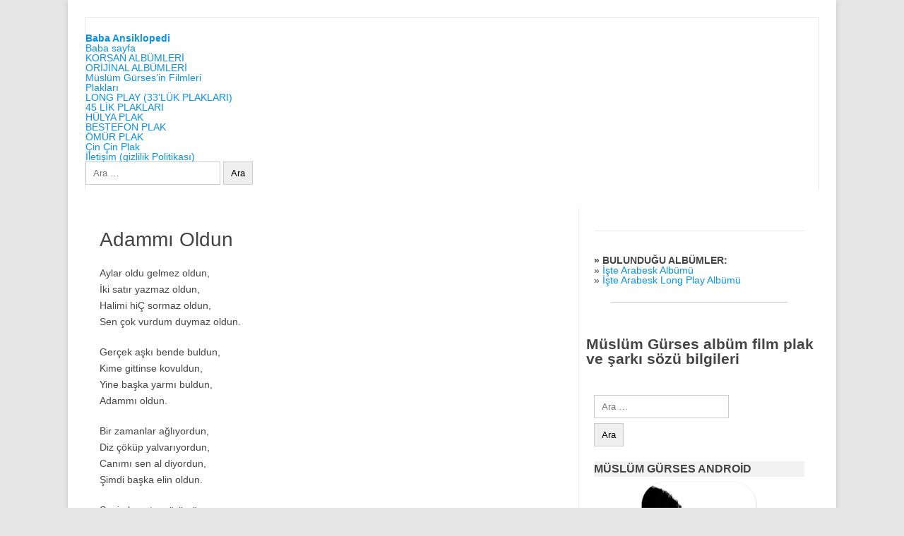

--- FILE ---
content_type: text/html; charset=UTF-8
request_url: https://muslumcu.com/muslumgurses/adammi-oldun
body_size: 17849
content:
<!DOCTYPE html>
<!--[if IE 7]><html class="ie ie7" lang="tr">
<![endif]-->
<!--[if IE 8]><html class="ie ie8" lang="tr">
<![endif]-->
<!--[if !(IE 7) & !(IE 8)]><!--><html lang="tr">
<!--<![endif]--><head><script data-no-optimize="1">var litespeed_docref=sessionStorage.getItem("litespeed_docref");litespeed_docref&&(Object.defineProperty(document,"referrer",{get:function(){return litespeed_docref}}),sessionStorage.removeItem("litespeed_docref"));</script> <meta charset="UTF-8"><meta name="viewport" content="width=device-width"><meta property="og:byArtist" content="Müslüm Gürses"><meta property="og:url" content="https://muslumcu.com/muslumgurses/adammi-oldun"><title>Adammı Oldun | Baba Ansiklopedi</title><link rel="profile" href="https://gmpg.org/xfn/11"><link rel="pingback" href="https://muslumcu.com/xmlrpc.php">
<!--[if lt IE 9]> <script src="https://muslumcu.com/wp-content/themes/twentyfourteen/js/html5.js?ver=3.7.0"></script> <![endif]--><meta name='robots' content='max-image-preview:large' /> <script type="litespeed/javascript">window.koko_analytics={"url":"https:\/\/muslumcu.com\/wp-admin\/admin-ajax.php?action=koko_analytics_collect","site_url":"https:\/\/muslumcu.com","post_id":1080,"path":"\/muslumgurses\/adammi-oldun","method":"cookie","use_cookie":!0}</script> <link rel="alternate" type="application/rss+xml" title="Baba Ansiklopedi &raquo; akışı" href="https://muslumcu.com/feed" /><link rel="alternate" type="application/rss+xml" title="Baba Ansiklopedi &raquo; yorum akışı" href="https://muslumcu.com/comments/feed" /><link rel="alternate" type="application/rss+xml" title="Baba Ansiklopedi &raquo; Adammı Oldun yorum akışı" href="https://muslumcu.com/muslumgurses/adammi-oldun/feed" /><link rel="alternate" title="oEmbed (JSON)" type="application/json+oembed" href="https://muslumcu.com/wp-json/oembed/1.0/embed?url=https%3A%2F%2Fmuslumcu.com%2Fmuslumgurses%2Fadammi-oldun" /><link rel="alternate" title="oEmbed (XML)" type="text/xml+oembed" href="https://muslumcu.com/wp-json/oembed/1.0/embed?url=https%3A%2F%2Fmuslumcu.com%2Fmuslumgurses%2Fadammi-oldun&#038;format=xml" /><title>Adammı Oldun | Baba Ansiklopedi</title><meta name="description" content="Aylar oldu gelmez oldun, İki satır yazmaz oldun, Halimi hiÇ sormaz oldun, Sen çok vurdum duymaz oldun. Gerçek aşkı bende"><meta name="keywords" content="Müslüm Gürses, albüm, film, plak, şarkı sözü, mp3"><link rel="canonical" href="https://muslumcu.com/muslumgurses/adammi-oldun"><meta property="og:locale" content="tr_TR"><meta property="og:type" content="article"><meta property="og:image" content="https://muslumcu.com/resimler/muslumbaba_facebook.jpg"><meta property="og:title" content="Adammı Oldun | Baba Ansiklopedi"><meta property="og:description" content="Aylar oldu gelmez oldun, İki satır yazmaz oldun, Halimi hiÇ sormaz oldun, Sen çok vurdum duymaz oldun. Gerçek aşkı bende"><meta property="og:url" content="https://muslumcu.com/muslumgurses/adammi-oldun"><meta property="og:site_name" content="Baba Ansiklopedi"><meta property="article:publisher" content="https://www.facebook.com/muslumgurses"><meta name="twitter:card" content="summary">
<style id='wp-img-auto-sizes-contain-inline-css'>img:is([sizes=auto i],[sizes^="auto," i]){contain-intrinsic-size:3000px 1500px}
/*# sourceURL=wp-img-auto-sizes-contain-inline-css */</style><style id="litespeed-ccss">ul{box-sizing:border-box}.entry-content{counter-reset:footnotes}:root{--wp--preset--font-size--normal:16px;--wp--preset--font-size--huge:42px}.screen-reader-text{clip:rect(1px,1px,1px,1px);word-wrap:normal!important;border:0;-webkit-clip-path:inset(50%);clip-path:inset(50%);height:1px;margin:-1px;overflow:hidden;padding:0;position:absolute;width:1px}body{--wp--preset--color--black:#000;--wp--preset--color--cyan-bluish-gray:#abb8c3;--wp--preset--color--white:#fff;--wp--preset--color--pale-pink:#f78da7;--wp--preset--color--vivid-red:#cf2e2e;--wp--preset--color--luminous-vivid-orange:#ff6900;--wp--preset--color--luminous-vivid-amber:#fcb900;--wp--preset--color--light-green-cyan:#7bdcb5;--wp--preset--color--vivid-green-cyan:#00d084;--wp--preset--color--pale-cyan-blue:#8ed1fc;--wp--preset--color--vivid-cyan-blue:#0693e3;--wp--preset--color--vivid-purple:#9b51e0;--wp--preset--gradient--vivid-cyan-blue-to-vivid-purple:linear-gradient(135deg,rgba(6,147,227,1) 0%,#9b51e0 100%);--wp--preset--gradient--light-green-cyan-to-vivid-green-cyan:linear-gradient(135deg,#7adcb4 0%,#00d082 100%);--wp--preset--gradient--luminous-vivid-amber-to-luminous-vivid-orange:linear-gradient(135deg,rgba(252,185,0,1) 0%,rgba(255,105,0,1) 100%);--wp--preset--gradient--luminous-vivid-orange-to-vivid-red:linear-gradient(135deg,rgba(255,105,0,1) 0%,#cf2e2e 100%);--wp--preset--gradient--very-light-gray-to-cyan-bluish-gray:linear-gradient(135deg,#eee 0%,#a9b8c3 100%);--wp--preset--gradient--cool-to-warm-spectrum:linear-gradient(135deg,#4aeadc 0%,#9778d1 20%,#cf2aba 40%,#ee2c82 60%,#fb6962 80%,#fef84c 100%);--wp--preset--gradient--blush-light-purple:linear-gradient(135deg,#ffceec 0%,#9896f0 100%);--wp--preset--gradient--blush-bordeaux:linear-gradient(135deg,#fecda5 0%,#fe2d2d 50%,#6b003e 100%);--wp--preset--gradient--luminous-dusk:linear-gradient(135deg,#ffcb70 0%,#c751c0 50%,#4158d0 100%);--wp--preset--gradient--pale-ocean:linear-gradient(135deg,#fff5cb 0%,#b6e3d4 50%,#33a7b5 100%);--wp--preset--gradient--electric-grass:linear-gradient(135deg,#caf880 0%,#71ce7e 100%);--wp--preset--gradient--midnight:linear-gradient(135deg,#020381 0%,#2874fc 100%);--wp--preset--font-size--small:13px;--wp--preset--font-size--medium:20px;--wp--preset--font-size--large:36px;--wp--preset--font-size--x-large:42px;--wp--preset--spacing--20:.44rem;--wp--preset--spacing--30:.67rem;--wp--preset--spacing--40:1rem;--wp--preset--spacing--50:1.5rem;--wp--preset--spacing--60:2.25rem;--wp--preset--spacing--70:3.38rem;--wp--preset--spacing--80:5.06rem;--wp--preset--shadow--natural:6px 6px 9px rgba(0,0,0,.2);--wp--preset--shadow--deep:12px 12px 50px rgba(0,0,0,.4);--wp--preset--shadow--sharp:6px 6px 0px rgba(0,0,0,.2);--wp--preset--shadow--outlined:6px 6px 0px -3px rgba(255,255,255,1),6px 6px rgba(0,0,0,1);--wp--preset--shadow--crisp:6px 6px 0px rgba(0,0,0,1)}html,body,div,span,iframe,h1,p,a,img,b,ul,li,form,label,article,aside,footer,header,nav{margin:0;padding:0;border:0;font-size:100%;vertical-align:baseline}body{line-height:1}ul{list-style:none}h1{clear:both}html{overflow-y:scroll;font-size:100%;-webkit-text-size-adjust:100%;-ms-text-size-adjust:100%}article,aside,footer,header,nav{display:block}.io-title-description{display:inline-block;padding:20px;float:none}.io-title-description a{font-size:38px;font-weight:400;text-decoration:none;color:#444;line-height:1.4;text-shadow:.1px 1px 2px #888}.io-title-description .site-description{font-weight:400;line-height:1.7;font-size:14px;text-shadow:.1px 1px 2px #ccc}hr{background-color:#ccc;border:0;height:1px;margin:24px}img{border:0;-ms-interpolation-mode:bicubic}.socialmedia img{border-radius:4px}.clear:after,.wrapper:after{clear:both}.clear:before,.clear:after,.wrapper:before,.wrapper:after{display:table;content:""}.wrapper{border:1px solid #e9e9e9}button,input{border:1px solid #ccc;border-radius:0;font-family:inherit;margin-right:0;margin-bottom:7px;padding:8px 10px}button,input{line-height:normal}#searchsubmit{background:#00a1e0;border:1px solid #00a1e0;color:#fff;min-width:24%}input[type=submit]{-webkit-appearance:none}input[type=hidden]{border:0;border-radius:0;padding:0}iframe{max-width:100%}html{font-size:90.5%}body{font-size:14px;font-family:"Ubuntu",Helvetica,Arial,sans-serif;text-rendering:optimizeLegibility;color:#444}a{outline:none;color:#0b91ea;text-decoration:none}.entry-content a{text-decoration:underline}.screen-reader-text{border:0;clip:rect(1px,1px,1px,1px);clip-path:inset(50%);height:1px;margin:-1px;overflow:hidden;padding:0;position:absolute!important;width:1px;word-wrap:normal!important}.site{padding:0 24px;background-color:#fff}.site-content{margin:0 14px}.widget-area{margin-top:10px}.site-header{border-left:1px solid #e9e9e9;border-right:1px solid #e9e9e9;border-top:1px solid #e9e9e9;height:auto;margin-bottom:24px;text-align:left}.themonic-nav{text-align:center;float:left;width:100%}.themonic-nav li{font-size:12px;line-height:1.42857143;width:auto}.themonic-nav li a{padding:0 20px}.widget-area .widget{-webkit-hyphens:auto;-moz-hyphens:auto;hyphens:auto;margin-bottom:20px;line-height:1.4;word-wrap:break-word}.widget-area .widget-title{background:#f2f2f2;font-size:16px}.widget.widget_search{margin-bottom:14px}.widget-area .widget li{font-size:13px;line-height:1.646153846;border-bottom:1px solid #e9e9e9;padding:5px 0}.widget-area .widget p{margin-bottom:12px;padding:8px 10px}.widget-area .widget a{color:#757575;text-decoration:none;font-size:98%}.widget-area #s{margin-right:-5px;width:69%}.entry-meta{clear:both}.entry-header{margin-bottom:20px}.entry-header .entry-title{font-size:28px;line-height:1.2;font-weight:400;margin-bottom:20px}.entry-meta a{color:#757575}.entry-content{line-height:1.7}.entry-content p{margin:20px 0;line-height:1.7}.site-content article{border-bottom:2px double #f3f3f3;margin-bottom:28px;padding-bottom:24px;word-wrap:break-word;-webkit-hyphens:auto;-moz-hyphens:auto;hyphens:auto}footer.entry-meta{margin-top:24px;font-size:13px;line-height:1.846153846;color:#757575}.entry-meta>span a{color:#333;padding:2px;text-decoration:none}#respond h3#reply-title #cancel-comment-reply-link{margin-left:10px;font-weight:400;font-size:12px}.widget-area .widget ul ul{margin-left:12px}.widget_search label{display:block;font-size:13px;line-height:1.846153846}.below-title-meta{background:#f7f7f7;padding-bottom:26px;color:#a2a2a2;line-height:1.8;width:106.3%;margin-left:-3.1%}.below-title-meta a{color:#666;text-decoration:none}.adt{float:left;padding-left:22px}.adt-comment{float:right;padding-right:16px}.socialmedia{float:right;padding:7px 10px;text-align:right;width:25%;margin-top:30px}.socialmedia a{padding:0 5px}.socialmedia img{height:32px;width:32px}.menu-toggle{display:block;margin:0}@media screen and (min-width:768px){.menu-toggle{display:none}.themonic-nav ul{display:flex}}@media screen and (max-width:768px){.themonic-nav{display:block;width:100%}.themonic-nav ul{display:none;list-style:none;margin:0;padding-left:0}.themonic-nav ul ul{box-shadow:0 3px 3px rgba(0,0,0,.2);float:left;position:absolute;top:100%;left:-999em;z-index:99999}.themonic-nav ul ul a{width:200px}.themonic-nav li{position:relative}.themonic-nav a{display:block;text-decoration:none}.site{padding:0}.socialmedia{display:none}.site-header{text-align:center;height:auto;border:none}.link-comments{display:none}.entry-header .entry-title{margin-top:20px}.wrapper{border:none}}@media screen and (max-width:1040px){#searchsubmit{margin-left:0}}@media screen and (max-width:420px){.site-header{height:auto;border:none}.entry-header .entry-title{font-size:20px}}@media screen and (min-width:768px){.site{margin:0 auto;max-width:1040px;padding-top:24px}.site-content{border-right:1px solid #f1f1f1;float:left;margin:0 1%;padding:30px 2% 0 1%;width:63.2%}.widget-area{float:right;margin:24px 0;padding:0 2% 0 0;width:28.7%}.themonic-nav ul.nav-menu{background:none repeat scroll 0 0 #f3f3f3;border-bottom:5px solid #16a1e7;border-top:1px solid #ededed;display:inline-block!important;font-size:0;text-align:left;width:100%}.themonic-nav ul{margin:0;text-indent:0}.themonic-nav li a,.themonic-nav li{display:inline-block;text-decoration:none}.themonic-nav li a{border-bottom:0;color:#6a6a6a;line-height:3.692307692;padding:0 20px;text-transform:uppercase;white-space:nowrap}.themonic-nav li{position:relative}.themonic-nav li ul{border-top:5px solid transparent;display:none;margin:0;padding:0;position:absolute;top:100%;z-index:999}.themonic-nav li ul li a{background:#efefef;border-bottom:1px solid #f9f9f9;display:block;font-size:11px;line-height:2.181818182;padding:8px 10px;width:160px;white-space:normal}.themonic-nav li.menu-item-has-children>a:after{content:"";width:0;height:0;border-style:solid;border-width:4px 4px 2px;margin-left:5px;border-color:#c9c9c9 transparent transparent;position:relative;display:inline-block}.entry-header .entry-title{font-size:28px;margin-bottom:20px}}@media screen and (min-width:960px){body{background-color:#e6e6e6}body .site{padding:24px 24px 0;margin-bottom:24px}}@media screen and (max-width:767px){label.iomenu{width:auto;display:block;margin-top:-26px}.iolines{width:30px;height:3px;background-color:#fff;margin:5px 0}.themonic-nav ul{position:absolute;width:100%;background:linear-gradient(90deg,rgb(100 102 105/96%) 0%,#5c 35%,rgb(69 79 76/97%) 100%)}.themonic-nav ul ul a{width:auto;border-left:10px solid #333;border-right:10px solid #333}.menu-item-has-children{border-left:10px solid #333;border-right:10px solid #333}button.menu-toggle{width:100%;background:#333;color:#fff;border:none;line-height:2}.themonic-nav li a{padding:0 20px;font-size:14px;padding:5px;border-bottom:1px solid #333;color:#fff;line-height:2}.site-header{margin-bottom:0}.themonic-nav{height:auto}.wrapper{width:100%}.socialmedia{display:inline-block;width:100%;margin:0;padding:0;margin-top:0;text-align:center}.io-title-description{margin:12px 0;padding:0}.themonic-nav{margin:20px 0}}@media screen and (max-width:440px){.site{padding:0}.widget-area{padding:0 10px}.entry-header{margin-bottom:10px}.entry-header .entry-title{margin-bottom:10px}.below-title-meta{width:108.2%;margin-left:-4.1%}.io-title-description .site-description{padding:0 12px;display:inline-block}}body{background-color:#f1f1f1}.site .screen-reader-text{clip:rect(1px 1px 1px 1px)}.site{box-shadow:0 2px 6px rgba(100,100,100,.3);margin:0 auto;max-width:1040px;overflow:hidden;padding:24px 24px 0}.site-content{float:left;width:65.104166667%;padding:30px 2% 0 1%}.widget-area{float:right;width:26.041666667%;padding:0 2% 0 0}.themonic-nav ul.nav-menu{border-bottom:5px solid #16a1e7;border-top:1px solid #ededed;display:inline-block!important;text-align:left;width:100%}.themonic-nav ul{margin:0;text-indent:0}.themonic-nav li a,.themonic-nav li{display:inline-block;text-decoration:none}.themonic-nav li a{border-bottom:0;color:#6a6a6a;line-height:3.692307692;text-transform:uppercase}.themonic-nav li{margin:0;position:relative}.themonic-nav li ul{display:none;margin:0;padding:0;position:absolute;top:100%;z-index:1}.themonic-nav li ul li a{background:#efefef;border-bottom:1px solid #ededed;display:block;font-size:11px;line-height:2.181818182;padding:8px 10px;width:160px}.menu-toggle{display:none}.entry-header .entry-title{font-size:22px}body.custom-background{background-color:#bfdbff}.sayfa{columns:3}.bolum{break-inside:avoid}</style><link rel="preload" data-asynced="1" data-optimized="2" as="style" onload="this.onload=null;this.rel='stylesheet'" href="https://muslumcu.com/wp-content/litespeed/ucss/138d3c20283ce38e4ca96692225e3ef7.css?ver=ebf62" /><script data-optimized="1" type="litespeed/javascript" data-src="https://muslumcu.com/wp-content/plugins/litespeed-cache/assets/js/css_async.min.js"></script> <style id='global-styles-inline-css'>:root{--wp--preset--aspect-ratio--square: 1;--wp--preset--aspect-ratio--4-3: 4/3;--wp--preset--aspect-ratio--3-4: 3/4;--wp--preset--aspect-ratio--3-2: 3/2;--wp--preset--aspect-ratio--2-3: 2/3;--wp--preset--aspect-ratio--16-9: 16/9;--wp--preset--aspect-ratio--9-16: 9/16;--wp--preset--color--black: #000;--wp--preset--color--cyan-bluish-gray: #abb8c3;--wp--preset--color--white: #fff;--wp--preset--color--pale-pink: #f78da7;--wp--preset--color--vivid-red: #cf2e2e;--wp--preset--color--luminous-vivid-orange: #ff6900;--wp--preset--color--luminous-vivid-amber: #fcb900;--wp--preset--color--light-green-cyan: #7bdcb5;--wp--preset--color--vivid-green-cyan: #00d084;--wp--preset--color--pale-cyan-blue: #8ed1fc;--wp--preset--color--vivid-cyan-blue: #0693e3;--wp--preset--color--vivid-purple: #9b51e0;--wp--preset--color--green: #24890d;--wp--preset--color--dark-gray: #2b2b2b;--wp--preset--color--medium-gray: #767676;--wp--preset--color--light-gray: #f5f5f5;--wp--preset--gradient--vivid-cyan-blue-to-vivid-purple: linear-gradient(135deg,rgb(6,147,227) 0%,rgb(155,81,224) 100%);--wp--preset--gradient--light-green-cyan-to-vivid-green-cyan: linear-gradient(135deg,rgb(122,220,180) 0%,rgb(0,208,130) 100%);--wp--preset--gradient--luminous-vivid-amber-to-luminous-vivid-orange: linear-gradient(135deg,rgb(252,185,0) 0%,rgb(255,105,0) 100%);--wp--preset--gradient--luminous-vivid-orange-to-vivid-red: linear-gradient(135deg,rgb(255,105,0) 0%,rgb(207,46,46) 100%);--wp--preset--gradient--very-light-gray-to-cyan-bluish-gray: linear-gradient(135deg,rgb(238,238,238) 0%,rgb(169,184,195) 100%);--wp--preset--gradient--cool-to-warm-spectrum: linear-gradient(135deg,rgb(74,234,220) 0%,rgb(151,120,209) 20%,rgb(207,42,186) 40%,rgb(238,44,130) 60%,rgb(251,105,98) 80%,rgb(254,248,76) 100%);--wp--preset--gradient--blush-light-purple: linear-gradient(135deg,rgb(255,206,236) 0%,rgb(152,150,240) 100%);--wp--preset--gradient--blush-bordeaux: linear-gradient(135deg,rgb(254,205,165) 0%,rgb(254,45,45) 50%,rgb(107,0,62) 100%);--wp--preset--gradient--luminous-dusk: linear-gradient(135deg,rgb(255,203,112) 0%,rgb(199,81,192) 50%,rgb(65,88,208) 100%);--wp--preset--gradient--pale-ocean: linear-gradient(135deg,rgb(255,245,203) 0%,rgb(182,227,212) 50%,rgb(51,167,181) 100%);--wp--preset--gradient--electric-grass: linear-gradient(135deg,rgb(202,248,128) 0%,rgb(113,206,126) 100%);--wp--preset--gradient--midnight: linear-gradient(135deg,rgb(2,3,129) 0%,rgb(40,116,252) 100%);--wp--preset--font-size--small: 13px;--wp--preset--font-size--medium: 20px;--wp--preset--font-size--large: 36px;--wp--preset--font-size--x-large: 42px;--wp--preset--spacing--20: 0.44rem;--wp--preset--spacing--30: 0.67rem;--wp--preset--spacing--40: 1rem;--wp--preset--spacing--50: 1.5rem;--wp--preset--spacing--60: 2.25rem;--wp--preset--spacing--70: 3.38rem;--wp--preset--spacing--80: 5.06rem;--wp--preset--shadow--natural: 6px 6px 9px rgba(0, 0, 0, 0.2);--wp--preset--shadow--deep: 12px 12px 50px rgba(0, 0, 0, 0.4);--wp--preset--shadow--sharp: 6px 6px 0px rgba(0, 0, 0, 0.2);--wp--preset--shadow--outlined: 6px 6px 0px -3px rgb(255, 255, 255), 6px 6px rgb(0, 0, 0);--wp--preset--shadow--crisp: 6px 6px 0px rgb(0, 0, 0);}:where(.is-layout-flex){gap: 0.5em;}:where(.is-layout-grid){gap: 0.5em;}body .is-layout-flex{display: flex;}.is-layout-flex{flex-wrap: wrap;align-items: center;}.is-layout-flex > :is(*, div){margin: 0;}body .is-layout-grid{display: grid;}.is-layout-grid > :is(*, div){margin: 0;}:where(.wp-block-columns.is-layout-flex){gap: 2em;}:where(.wp-block-columns.is-layout-grid){gap: 2em;}:where(.wp-block-post-template.is-layout-flex){gap: 1.25em;}:where(.wp-block-post-template.is-layout-grid){gap: 1.25em;}.has-black-color{color: var(--wp--preset--color--black) !important;}.has-cyan-bluish-gray-color{color: var(--wp--preset--color--cyan-bluish-gray) !important;}.has-white-color{color: var(--wp--preset--color--white) !important;}.has-pale-pink-color{color: var(--wp--preset--color--pale-pink) !important;}.has-vivid-red-color{color: var(--wp--preset--color--vivid-red) !important;}.has-luminous-vivid-orange-color{color: var(--wp--preset--color--luminous-vivid-orange) !important;}.has-luminous-vivid-amber-color{color: var(--wp--preset--color--luminous-vivid-amber) !important;}.has-light-green-cyan-color{color: var(--wp--preset--color--light-green-cyan) !important;}.has-vivid-green-cyan-color{color: var(--wp--preset--color--vivid-green-cyan) !important;}.has-pale-cyan-blue-color{color: var(--wp--preset--color--pale-cyan-blue) !important;}.has-vivid-cyan-blue-color{color: var(--wp--preset--color--vivid-cyan-blue) !important;}.has-vivid-purple-color{color: var(--wp--preset--color--vivid-purple) !important;}.has-black-background-color{background-color: var(--wp--preset--color--black) !important;}.has-cyan-bluish-gray-background-color{background-color: var(--wp--preset--color--cyan-bluish-gray) !important;}.has-white-background-color{background-color: var(--wp--preset--color--white) !important;}.has-pale-pink-background-color{background-color: var(--wp--preset--color--pale-pink) !important;}.has-vivid-red-background-color{background-color: var(--wp--preset--color--vivid-red) !important;}.has-luminous-vivid-orange-background-color{background-color: var(--wp--preset--color--luminous-vivid-orange) !important;}.has-luminous-vivid-amber-background-color{background-color: var(--wp--preset--color--luminous-vivid-amber) !important;}.has-light-green-cyan-background-color{background-color: var(--wp--preset--color--light-green-cyan) !important;}.has-vivid-green-cyan-background-color{background-color: var(--wp--preset--color--vivid-green-cyan) !important;}.has-pale-cyan-blue-background-color{background-color: var(--wp--preset--color--pale-cyan-blue) !important;}.has-vivid-cyan-blue-background-color{background-color: var(--wp--preset--color--vivid-cyan-blue) !important;}.has-vivid-purple-background-color{background-color: var(--wp--preset--color--vivid-purple) !important;}.has-black-border-color{border-color: var(--wp--preset--color--black) !important;}.has-cyan-bluish-gray-border-color{border-color: var(--wp--preset--color--cyan-bluish-gray) !important;}.has-white-border-color{border-color: var(--wp--preset--color--white) !important;}.has-pale-pink-border-color{border-color: var(--wp--preset--color--pale-pink) !important;}.has-vivid-red-border-color{border-color: var(--wp--preset--color--vivid-red) !important;}.has-luminous-vivid-orange-border-color{border-color: var(--wp--preset--color--luminous-vivid-orange) !important;}.has-luminous-vivid-amber-border-color{border-color: var(--wp--preset--color--luminous-vivid-amber) !important;}.has-light-green-cyan-border-color{border-color: var(--wp--preset--color--light-green-cyan) !important;}.has-vivid-green-cyan-border-color{border-color: var(--wp--preset--color--vivid-green-cyan) !important;}.has-pale-cyan-blue-border-color{border-color: var(--wp--preset--color--pale-cyan-blue) !important;}.has-vivid-cyan-blue-border-color{border-color: var(--wp--preset--color--vivid-cyan-blue) !important;}.has-vivid-purple-border-color{border-color: var(--wp--preset--color--vivid-purple) !important;}.has-vivid-cyan-blue-to-vivid-purple-gradient-background{background: var(--wp--preset--gradient--vivid-cyan-blue-to-vivid-purple) !important;}.has-light-green-cyan-to-vivid-green-cyan-gradient-background{background: var(--wp--preset--gradient--light-green-cyan-to-vivid-green-cyan) !important;}.has-luminous-vivid-amber-to-luminous-vivid-orange-gradient-background{background: var(--wp--preset--gradient--luminous-vivid-amber-to-luminous-vivid-orange) !important;}.has-luminous-vivid-orange-to-vivid-red-gradient-background{background: var(--wp--preset--gradient--luminous-vivid-orange-to-vivid-red) !important;}.has-very-light-gray-to-cyan-bluish-gray-gradient-background{background: var(--wp--preset--gradient--very-light-gray-to-cyan-bluish-gray) !important;}.has-cool-to-warm-spectrum-gradient-background{background: var(--wp--preset--gradient--cool-to-warm-spectrum) !important;}.has-blush-light-purple-gradient-background{background: var(--wp--preset--gradient--blush-light-purple) !important;}.has-blush-bordeaux-gradient-background{background: var(--wp--preset--gradient--blush-bordeaux) !important;}.has-luminous-dusk-gradient-background{background: var(--wp--preset--gradient--luminous-dusk) !important;}.has-pale-ocean-gradient-background{background: var(--wp--preset--gradient--pale-ocean) !important;}.has-electric-grass-gradient-background{background: var(--wp--preset--gradient--electric-grass) !important;}.has-midnight-gradient-background{background: var(--wp--preset--gradient--midnight) !important;}.has-small-font-size{font-size: var(--wp--preset--font-size--small) !important;}.has-medium-font-size{font-size: var(--wp--preset--font-size--medium) !important;}.has-large-font-size{font-size: var(--wp--preset--font-size--large) !important;}.has-x-large-font-size{font-size: var(--wp--preset--font-size--x-large) !important;}
/*# sourceURL=global-styles-inline-css */</style><style id='classic-theme-styles-inline-css'>/*! This file is auto-generated */
.wp-block-button__link{color:#fff;background-color:#32373c;border-radius:9999px;box-shadow:none;text-decoration:none;padding:calc(.667em + 2px) calc(1.333em + 2px);font-size:1.125em}.wp-block-file__button{background:#32373c;color:#fff;text-decoration:none}
/*# sourceURL=/wp-includes/css/classic-themes.min.css */</style> <script type="litespeed/javascript" data-src="https://muslumcu.com/wp-includes/js/jquery/jquery.min.js" id="jquery-core-js"></script> <link rel="https://api.w.org/" href="https://muslumcu.com/wp-json/" /><link rel="alternate" title="JSON" type="application/json" href="https://muslumcu.com/wp-json/wp/v2/posts/1080" /><link rel="EditURI" type="application/rsd+xml" title="RSD" href="https://muslumcu.com/xmlrpc.php?rsd" /><meta name="generator" content="WordPress 6.9" /><link rel='shortlink' href='https://muslumcu.com/?p=1080' /><style id='yasrcss-inline-css'>.yasr-star-rating {
                background-image: url('https://muslumcu.com/wp-content/plugins/yet-another-stars-rating/includes/img/star_oxy_0.svg');
            }
            .yasr-star-rating .yasr-star-value {
                background: url('https://muslumcu.com/wp-content/plugins/yet-another-stars-rating/includes/img/star_oxy_1.svg') ;
            }
/*# sourceURL=yasrcss-inline-css */</style></head><body class="wp-singular post-template-default single single-post postid-1080 single-format-standard wp-embed-responsive wp-theme-twentyfourteen group-blog masthead-fixed singular"><div id="page" class="hfeed site"><header id="masthead" class="site-header"><div class="header-main">
<iframe data-lazyloaded="1" src="about:blank" data-litespeed-src="https://www.muslumcu.net/ozluyoruz-sayac-duz.php" hspace=0 vspace=0 width=100% height=20 marginwidth=0 marginheight=0 frameborder=0 scrolling=no allowtransparency=true></iframe><h1 class="site-title"><a href="https://muslumcu.com/" rel="home">Baba Ansiklopedi</a></h1><div class="search-toggle">
<a href="#search-container" class="screen-reader-text" aria-expanded="false" aria-controls="search-container">
Ara				</a></div><nav id="primary-navigation" class="site-navigation primary-navigation">
<button class="menu-toggle">Birincil menü</button>
<a class="screen-reader-text skip-link" href="#content">
İçeriğe atla				</a><div class="menu-korsan-albumleri-container"><ul id="primary-menu" class="nav-menu"><li id="menu-item-1907" class="menu-item menu-item-type-post_type menu-item-object-page menu-item-home menu-item-1907"><a href="https://muslumcu.com/">Baba sayfa</a></li><li id="menu-item-10" class="menu-item menu-item-type-taxonomy menu-item-object-category menu-item-10"><a href="https://muslumcu.com/muslumbaba/album-ansiklopedisi/korsan-albumleri">KORSAN ALBÜMLERİ</a></li><li id="menu-item-11" class="menu-item menu-item-type-taxonomy menu-item-object-category menu-item-11"><a href="https://muslumcu.com/muslumbaba/album-ansiklopedisi/orjinal-albumleri">ORİJİNAL ALBÜMLERİ</a></li><li id="menu-item-2012" class="menu-item menu-item-type-taxonomy menu-item-object-category menu-item-2012"><a href="https://muslumcu.com/muslumbaba/filmleri">Müslüm Gürses&#8217;in Filmleri</a></li><li id="menu-item-1722" class="menu-item menu-item-type-custom menu-item-object-custom menu-item-has-children menu-item-1722"><a href="#">Plakları</a><ul class="sub-menu"><li id="menu-item-1720" class="menu-item menu-item-type-taxonomy menu-item-object-category menu-item-1720"><a href="https://muslumcu.com/muslumbaba/plaklari/long-play">LONG PLAY (33&#8217;LÜK PLAKLARI)</a></li><li id="menu-item-1716" class="menu-item menu-item-type-taxonomy menu-item-object-category menu-item-1716"><a href="https://muslumcu.com/muslumbaba/plaklari/45-lik-plaklari">45 LİK PLAKLARI</a></li><li id="menu-item-1719" class="menu-item menu-item-type-taxonomy menu-item-object-category menu-item-1719"><a href="https://muslumcu.com/muslumbaba/plaklari/45-lik-plaklari/hulya-plak">HÜLYA PLAK</a></li><li id="menu-item-1717" class="menu-item menu-item-type-taxonomy menu-item-object-category menu-item-1717"><a href="https://muslumcu.com/muslumbaba/plaklari/45-lik-plaklari/bestefon-plak">BESTEFON PLAK</a></li><li id="menu-item-1721" class="menu-item menu-item-type-taxonomy menu-item-object-category menu-item-1721"><a href="https://muslumcu.com/muslumbaba/plaklari/45-lik-plaklari/omur-plak">ÖMÜR PLAK</a></li><li id="menu-item-1718" class="menu-item menu-item-type-taxonomy menu-item-object-category menu-item-1718"><a href="https://muslumcu.com/muslumbaba/plaklari/45-lik-plaklari/cin-cin-plak">Çin Çin Plak</a></li></ul></li><li id="menu-item-1906" class="menu-item menu-item-type-post_type menu-item-object-page menu-item-1906"><a href="https://muslumcu.com/iletisim">İletişim (gizlilik Politikası)</a></li></ul></div></nav></div><div id="search-container" class="search-box-wrapper hide"><div class="search-box"><form role="search" method="get" class="search-form" action="https://muslumcu.com/">
<label>
<span class="screen-reader-text">Arama:</span>
<input type="search" class="search-field" placeholder="Ara &hellip;" value="" name="s" />
</label>
<input type="submit" class="search-submit" value="Ara" /></form></div></div></header><div id="main" class="site-main"><div id="primary" class="content-area"><div id="content" class="site-content" role="main"><article id="post-1080" class="post-1080 post type-post status-publish format-standard hentry category-hulya-508 category-iste-arabesk category-iste-arabesk-long-play tag-iste-arabesk tag-iste-arabesk-long-play"><header class="entry-header"><div class="entry-meta"></div><h1 class="entry-title">Adammı Oldun</h1></header><div class="entry-content"><p>Aylar oldu gelmez oldun,<br />
İki satır yazmaz oldun,<br />
Halimi hiÇ sormaz oldun,<br />
Sen çok vurdum duymaz oldun.</p><p>Gerçek aşkı bende buldun,<br />
Kime gittinse kovuldun,<br />
Yine başka yarmı buldun,<br />
Adammı oldun.</p><p>Bir zamanlar ağlıyordun,<br />
Diz çöküp yalvarıyordun,<br />
Canımı sen al diyordun,<br />
Şimdi başka elin oldun.</p><p>Senin hayatın çürümüş,<br />
Her yanını hırs bürümüş,<br />
Ne kadar burnun büyümüş,<br />
Adam mı oldun.</p><p>Söz: S. Ergenç<br />
Müzik: M. Diker</p><div style='text-align:left' class='yasr-auto-insert-visitor'><div id='yasr_visitor_votes_4b969312a5601' class='yasr-visitor-votes'><div id='yasr-vv-second-row-container-4b969312a5601'
class='yasr-vv-second-row-container'><div id='yasr-visitor-votes-rater-4b969312a5601'
class='yasr-rater-stars-vv'
data-rater-postid='1080'
data-rating='0'
data-rater-starsize='24'
data-rater-readonly='false'
data-rater-nonce='37ffca3c2c'
data-issingular='true'
></div><div class="yasr-vv-stats-text-container" id="yasr-vv-stats-text-container-4b969312a5601"><span id="yasr-vv-text-container-4b969312a5601" class="yasr-vv-text-container">[Toplam: <span id="yasr-vv-votes-number-container-4b969312a5601">0</span> oydan  Ortalama oy: <span id="yasr-vv-average-container-4b969312a5601">0</span>] </span></div><div id='yasr-vv-loader-4b969312a5601' class='yasr-vv-container-loader'></div></div><div id='yasr-vv-bottom-container-4b969312a5601'
class='yasr-vv-bottom-container'
style='display:none'></div></div></div><script type="litespeed/javascript" data-src="https://pagead2.googlesyndication.com/pagead/js/adsbygoogle.js?client=ca-pub-9647087578934178"
     crossorigin="anonymous"></script> <ins class="adsbygoogle"
style="display:block; text-align:center;"
data-ad-layout="in-article"
data-ad-format="fluid"
data-ad-client="ca-pub-9647087578934178"
data-ad-slot="2588135003"></ins> <script type="litespeed/javascript">(adsbygoogle=window.adsbygoogle||[]).push({})</script> </div></article><nav class="navigation post-navigation"><h1 class="screen-reader-text">
Yazı dolaşımı</h1><div class="nav-links">
<a href="https://muslumcu.com/muslumgurses/cilekes-kaderimin-zulmu" rel="prev"><span class="meta-nav">Önceki yazı</span>Çilekeş (Kaderimin Zulmü)</a><a href="https://muslumcu.com/muslumgurses/aski-seninle-tatti-gonul" rel="next"><span class="meta-nav">Sonraki yazı</span>Aşkı Seninle Tattı Gönül</a></div></nav><div id="comments" class="comments-area"><div id="respond" class="comment-respond"><h3 id="reply-title" class="comment-reply-title">Bir yanıt yazın <small><a rel="nofollow" id="cancel-comment-reply-link" href="/muslumgurses/adammi-oldun#respond" style="display:none;">Yanıtı iptal et</a></small></h3><form action="https://muslumcu.com/wp-comments-post.php" method="post" id="commentform" class="comment-form"><p class="comment-notes"><span id="email-notes">E-posta adresiniz yayınlanmayacak.</span> <span class="required-field-message">Gerekli alanlar <span class="required">*</span> ile işaretlenmişlerdir</span></p><p class="comment-form-comment"><label for="comment">Yorum <span class="required">*</span></label><textarea id="comment" name="comment" cols="45" rows="8" maxlength="65525" required></textarea></p><p class="comment-form-author"><label for="author">Ad <span class="required">*</span></label> <input id="author" name="author" type="text" value="" size="30" maxlength="245" autocomplete="name" required /></p><p class="comment-form-email"><label for="email">E-posta <span class="required">*</span></label> <input id="email" name="email" type="email" value="" size="30" maxlength="100" aria-describedby="email-notes" autocomplete="email" required /></p><p class="comment-form-url"><label for="url">İnternet sitesi</label> <input id="url" name="url" type="url" value="" size="30" maxlength="200" autocomplete="url" /></p><p class="comment-form-cookies-consent"><input id="wp-comment-cookies-consent" name="wp-comment-cookies-consent" type="checkbox" value="yes" /> <label for="wp-comment-cookies-consent">Daha sonraki yorumlarımda kullanılması için adım, e-posta adresim ve site adresim bu tarayıcıya kaydedilsin.</label></p><p class="form-submit"><input name="submit" type="submit" id="submit" class="submit" value="Yorum gönder" /> <input type='hidden' name='comment_post_ID' value='1080' id='comment_post_ID' />
<input type='hidden' name='comment_parent' id='comment_parent' value='0' /></p><p style="display: none;"><input type="hidden" id="akismet_comment_nonce" name="akismet_comment_nonce" value="afe60f852e" /></p><p style="display: none !important;" class="akismet-fields-container" data-prefix="ak_"><label>&#916;<textarea name="ak_hp_textarea" cols="45" rows="8" maxlength="100"></textarea></label><input type="hidden" id="ak_js_1" name="ak_js" value="165"/><script type="litespeed/javascript">document.getElementById("ak_js_1").setAttribute("value",(new Date()).getTime())</script></p></form></div></div></div></div><div id="content-sidebar" class="content-sidebar widget-area" role="complementary"><aside id="custom_html-5" class="widget_text widget widget_custom_html"><div class="textwidget custom-html-widget"><script type="litespeed/javascript" data-src="https://pagead2.googlesyndication.com/pagead/js/adsbygoogle.js?client=ca-pub-9647087578934178"
     crossorigin="anonymous"></script> <ins class="adsbygoogle"
style="display:block; text-align:center;"
data-ad-layout="in-article"
data-ad-format="fluid"
data-ad-client="ca-pub-9647087578934178"
data-ad-slot="2588135003"></ins> <script type="litespeed/javascript">(adsbygoogle=window.adsbygoogle||[]).push({})</script></div></aside>
<br><b>» BULUNDUĞU ALBÜMLER: </b><br>» <a href="https://ansiklopedi.muslumcu.com/muslumgurses/album_iste-arabesk" title="İşte Arabesk albumu" />İşte Arabesk Albümü</a><br> » <a href="https://ansiklopedi.muslumcu.com/muslumgurses/album_iste-arabesk-long-play" title="İşte Arabesk Long Play albumu" />İşte Arabesk Long Play Albümü</a><br><hr></div><div id="secondary"><h2 class="site-description">Müslüm Gürses albüm film plak ve şarkı sözü bilgileri</h2><div id="primary-sidebar" class="primary-sidebar widget-area" role="complementary"><aside id="search-4" class="widget widget_search"><form role="search" method="get" class="search-form" action="https://muslumcu.com/">
<label>
<span class="screen-reader-text">Arama:</span>
<input type="search" class="search-field" placeholder="Ara &hellip;" value="" name="s" />
</label>
<input type="submit" class="search-submit" value="Ara" /></form></aside><aside id="custom_html-3" class="widget_text widget widget_custom_html"><h1 class="widget-title">MÜSLÜM GÜRSES ANDROİD</h1><div class="textwidget custom-html-widget"><center><a href="https://play.google.com/store/apps/details?id=com.muslum.baba" target="new" title="Müslüm Gürses Android Uygulaması"><img data-lazyloaded="1" src="[data-uri]" width="167" height="167" data-src="https://muslumcu.net/resimler/logoandroid1.png" alt="Müslüm Gürses Android Uygulaması"><img data-lazyloaded="1" src="[data-uri]" width="172" height="57" data-src="https://muslumcu.net/resimler/logoandroid2.png" alt="Müslüm Gürses Android Uygulaması"></a></center></div></aside><aside id="categories-4" class="widget widget_categories"><h1 class="widget-title">Kategoriler</h1><form action="https://muslumcu.com" method="get"><label class="screen-reader-text" for="cat">Kategoriler</label><select  name='cat' id='cat' class='postform'><option value='-1'>Kategori seçin</option><option class="level-0" value="2">ALBÜM ANSİKLOPEDİSİ&nbsp;&nbsp;(144)</option><option class="level-1" value="4">&nbsp;&nbsp;&nbsp;KORSAN ALBÜMLERİ&nbsp;&nbsp;(31)</option><option class="level-1" value="6">&nbsp;&nbsp;&nbsp;ORİJİNAL ALBÜMLERİ&nbsp;&nbsp;(104)</option><option class="level-0" value="3">Canlı okumaları&nbsp;&nbsp;(3)</option><option class="level-0" value="5">Müslüm Gürses&#8217;in Filmleri&nbsp;&nbsp;(2)</option><option class="level-0" value="7">PLAKLARI&nbsp;&nbsp;(62)</option><option class="level-1" value="43">&nbsp;&nbsp;&nbsp;45 LİK PLAKLARI&nbsp;&nbsp;(48)</option><option class="level-2" value="73">&nbsp;&nbsp;&nbsp;&nbsp;&nbsp;&nbsp;BESTEFON PLAK&nbsp;&nbsp;(4)</option><option class="level-2" value="88">&nbsp;&nbsp;&nbsp;&nbsp;&nbsp;&nbsp;Çin Çin Plak&nbsp;&nbsp;(1)</option><option class="level-2" value="136">&nbsp;&nbsp;&nbsp;&nbsp;&nbsp;&nbsp;HÜLYA PLAK&nbsp;&nbsp;(15)</option><option class="level-2" value="181">&nbsp;&nbsp;&nbsp;&nbsp;&nbsp;&nbsp;ÖMÜR PLAK&nbsp;&nbsp;(5)</option><option class="level-2" value="197">&nbsp;&nbsp;&nbsp;&nbsp;&nbsp;&nbsp;PALANDÖKEN PLAK&nbsp;&nbsp;(13)</option><option class="level-2" value="202">&nbsp;&nbsp;&nbsp;&nbsp;&nbsp;&nbsp;SARIKAYA PLAK&nbsp;&nbsp;(3)</option><option class="level-3" value="203">&nbsp;&nbsp;&nbsp;&nbsp;&nbsp;&nbsp;&nbsp;&nbsp;&nbsp;Sarıkaya plak 5&nbsp;&nbsp;(1)</option><option class="level-1" value="152">&nbsp;&nbsp;&nbsp;LONG PLAY (33&#8217;LÜK PLAKLARI)&nbsp;&nbsp;(14)</option><option class="level-0" value="8">Şarkı Sözleri&nbsp;&nbsp;(939)</option><option class="level-1" value="44">&nbsp;&nbsp;&nbsp;Açık Hava Konseri &#8211; 1&nbsp;&nbsp;(8)</option><option class="level-1" value="45">&nbsp;&nbsp;&nbsp;Açık Hava Konseri &#8211; 2&nbsp;&nbsp;(9)</option><option class="level-1" value="46">&nbsp;&nbsp;&nbsp;Açık Hava Konseri &#8211; 3&nbsp;&nbsp;(7)</option><option class="level-1" value="47">&nbsp;&nbsp;&nbsp;Ah Gülüm&nbsp;&nbsp;(11)</option><option class="level-1" value="48">&nbsp;&nbsp;&nbsp;Ah Neyleyim Gönül&nbsp;&nbsp;(3)</option><option class="level-1" value="49">&nbsp;&nbsp;&nbsp;Aldatılanlar&nbsp;&nbsp;(9)</option><option class="level-1" value="50">&nbsp;&nbsp;&nbsp;Alışacağım&nbsp;&nbsp;(13)</option><option class="level-1" value="51">&nbsp;&nbsp;&nbsp;Almanya Konseri&nbsp;&nbsp;(1)</option><option class="level-1" value="53">&nbsp;&nbsp;&nbsp;Altın Klasikler&nbsp;&nbsp;(1)</option><option class="level-1" value="54">&nbsp;&nbsp;&nbsp;Altın Şarkılarım&nbsp;&nbsp;(7)</option><option class="level-1" value="55">&nbsp;&nbsp;&nbsp;Anlatamadım&nbsp;&nbsp;(12)</option><option class="level-1" value="56">&nbsp;&nbsp;&nbsp;Anlatamadım Long Play&nbsp;&nbsp;(9)</option><option class="level-1" value="57">&nbsp;&nbsp;&nbsp;Arabesk Şöleni&nbsp;&nbsp;(3)</option><option class="level-1" value="58">&nbsp;&nbsp;&nbsp;Arabeskin Devleri (Mine Müslüm)&nbsp;&nbsp;(5)</option><option class="level-1" value="59">&nbsp;&nbsp;&nbsp;Arkadaş Kurbanıyım&nbsp;&nbsp;(10)</option><option class="level-1" value="60">&nbsp;&nbsp;&nbsp;Arkadaşım&nbsp;&nbsp;(10)</option><option class="level-1" value="61">&nbsp;&nbsp;&nbsp;Aşk Tesadüfleri Sever&nbsp;&nbsp;(14)</option><option class="level-1" value="62">&nbsp;&nbsp;&nbsp;Ayrılık Acı Birşey&nbsp;&nbsp;(10)</option><option class="level-1" value="63">&nbsp;&nbsp;&nbsp;Ayyaş&nbsp;&nbsp;(8)</option><option class="level-1" value="64">&nbsp;&nbsp;&nbsp;Bağdat Konseri&nbsp;&nbsp;(7)</option><option class="level-1" value="65">&nbsp;&nbsp;&nbsp;Bağrıyanık&nbsp;&nbsp;(14)</option><option class="level-1" value="66">&nbsp;&nbsp;&nbsp;Bağrıyanık Long Play&nbsp;&nbsp;(10)</option><option class="level-1" value="67">&nbsp;&nbsp;&nbsp;Bakma&nbsp;&nbsp;(10)</option><option class="level-1" value="68">&nbsp;&nbsp;&nbsp;Balmısın Şekermisin&nbsp;&nbsp;(8)</option><option class="level-1" value="69">&nbsp;&nbsp;&nbsp;Barışmamız İmkansız&nbsp;&nbsp;(1)</option><option class="level-1" value="70">&nbsp;&nbsp;&nbsp;Bekle Sevgilim/Neredesin&nbsp;&nbsp;(11)</option><option class="level-1" value="374">&nbsp;&nbsp;&nbsp;Ben İnsan Değilmiyim&nbsp;&nbsp;(3)</option><option class="level-1" value="71">&nbsp;&nbsp;&nbsp;Benden Bu Kadar&nbsp;&nbsp;(10)</option><option class="level-1" value="72">&nbsp;&nbsp;&nbsp;Benim Meselem&nbsp;&nbsp;(10)</option><option class="level-1" value="74">&nbsp;&nbsp;&nbsp;Bestefon SS 11&nbsp;&nbsp;(2)</option><option class="level-1" value="75">&nbsp;&nbsp;&nbsp;Bestefon SS 13&nbsp;&nbsp;(1)</option><option class="level-1" value="76">&nbsp;&nbsp;&nbsp;Bestefon SS 18&nbsp;&nbsp;(2)</option><option class="level-1" value="77">&nbsp;&nbsp;&nbsp;Bestefon SS 21&nbsp;&nbsp;(2)</option><option class="level-1" value="78">&nbsp;&nbsp;&nbsp;Bir Avuç Gözyaşı&nbsp;&nbsp;(10)</option><option class="level-1" value="79">&nbsp;&nbsp;&nbsp;Bir Bilebilsen / Zalim&nbsp;&nbsp;(10)</option><option class="level-1" value="80">&nbsp;&nbsp;&nbsp;Bir Fırtına Kopacak&nbsp;&nbsp;(11)</option><option class="level-1" value="81">&nbsp;&nbsp;&nbsp;Bir Kadeh Daha Ver&nbsp;&nbsp;(10)</option><option class="level-1" value="82">&nbsp;&nbsp;&nbsp;Birde Benden Dinleyin&nbsp;&nbsp;(10)</option><option class="level-1" value="83">&nbsp;&nbsp;&nbsp;Biz Babadan Böyle Gördük&nbsp;&nbsp;(11)</option><option class="level-1" value="84">&nbsp;&nbsp;&nbsp;Bizi Kimse Ayıramaz&nbsp;&nbsp;(11)</option><option class="level-1" value="382">&nbsp;&nbsp;&nbsp;Bulamadım&nbsp;&nbsp;(5)</option><option class="level-1" value="85">&nbsp;&nbsp;&nbsp;Çekilmiyor Ayrılık&nbsp;&nbsp;(7)</option><option class="level-1" value="86">&nbsp;&nbsp;&nbsp;Cezamı Çekiyorum&nbsp;&nbsp;(9)</option><option class="level-1" value="87">&nbsp;&nbsp;&nbsp;Çin Çin 501&nbsp;&nbsp;(2)</option><option class="level-1" value="89">&nbsp;&nbsp;&nbsp;Dağlarda Kar Olsaydım&nbsp;&nbsp;(10)</option><option class="level-1" value="90">&nbsp;&nbsp;&nbsp;Dertler İnsanı&nbsp;&nbsp;(10)</option><option class="level-1" value="91">&nbsp;&nbsp;&nbsp;Dertliler Meyhanesi&nbsp;&nbsp;(12)</option><option class="level-1" value="92">&nbsp;&nbsp;&nbsp;Dost Bildiklerim&nbsp;&nbsp;(2)</option><option class="level-1" value="93">&nbsp;&nbsp;&nbsp;Dost Yaraları&nbsp;&nbsp;(5)</option><option class="level-1" value="94">&nbsp;&nbsp;&nbsp;Dünden Bugüne Anılarımla&nbsp;&nbsp;(8)</option><option class="level-1" value="95">&nbsp;&nbsp;&nbsp;Dünya Ne Hale Gelmiş Long Play&nbsp;&nbsp;(12)</option><option class="level-1" value="96">&nbsp;&nbsp;&nbsp;Dünya Yalan&nbsp;&nbsp;(10)</option><option class="level-1" value="97">&nbsp;&nbsp;&nbsp;Düşenin Dostu Olmaz&nbsp;&nbsp;(7)</option><option class="level-1" value="98">&nbsp;&nbsp;&nbsp;Esrarlı Gözler&nbsp;&nbsp;(12)</option><option class="level-1" value="99">&nbsp;&nbsp;&nbsp;Esrarlı Gözler Long Play&nbsp;&nbsp;(8)</option><option class="level-1" value="100">&nbsp;&nbsp;&nbsp;Ey Zalim&nbsp;&nbsp;(11)</option><option class="level-1" value="101">&nbsp;&nbsp;&nbsp;Farketmez&nbsp;&nbsp;(13)</option><option class="level-1" value="102">&nbsp;&nbsp;&nbsp;Garipler&nbsp;&nbsp;(10)</option><option class="level-1" value="103">&nbsp;&nbsp;&nbsp;Gazla Şoför&nbsp;&nbsp;(13)</option><option class="level-1" value="104">&nbsp;&nbsp;&nbsp;Gidecek Bir Gün&nbsp;&nbsp;(1)</option><option class="level-1" value="105">&nbsp;&nbsp;&nbsp;Gitme&nbsp;&nbsp;(10)</option><option class="level-1" value="106">&nbsp;&nbsp;&nbsp;Gönlümüzde Taht Kuran Şarkılar 1&nbsp;&nbsp;(9)</option><option class="level-1" value="107">&nbsp;&nbsp;&nbsp;Gönlümüzde Taht Kuran Şarkılar 2&nbsp;&nbsp;(9)</option><option class="level-1" value="108">&nbsp;&nbsp;&nbsp;Gönlünüzdeki Altın Şarkılar&nbsp;&nbsp;(10)</option><option class="level-1" value="109">&nbsp;&nbsp;&nbsp;Gönül Teknem (Sen Olmayınca)&nbsp;&nbsp;(10)</option><option class="level-1" value="110">&nbsp;&nbsp;&nbsp;Gözümde Yaş Bağrımda Taş&nbsp;&nbsp;(3)</option><option class="level-1" value="111">&nbsp;&nbsp;&nbsp;Güldür Yüzümü&nbsp;&nbsp;(10)</option><option class="level-1" value="113">&nbsp;&nbsp;&nbsp;Güle Güle Git&nbsp;&nbsp;(10)</option><option class="level-1" value="114">&nbsp;&nbsp;&nbsp;Günahkarmı Doğdum&nbsp;&nbsp;(9)</option><option class="level-1" value="116">&nbsp;&nbsp;&nbsp;Hatıralar&nbsp;&nbsp;(1)</option><option class="level-1" value="117">&nbsp;&nbsp;&nbsp;Hayatımı Sen Mahvettin&nbsp;&nbsp;(11)</option><option class="level-1" value="118">&nbsp;&nbsp;&nbsp;Hayırsız&nbsp;&nbsp;(2)</option><option class="level-1" value="119">&nbsp;&nbsp;&nbsp;Herşey Yalan&nbsp;&nbsp;(10)</option><option class="level-1" value="120">&nbsp;&nbsp;&nbsp;Hicran Yarası&nbsp;&nbsp;(1)</option><option class="level-1" value="121">&nbsp;&nbsp;&nbsp;Hülya 506&nbsp;&nbsp;(2)</option><option class="level-1" value="122">&nbsp;&nbsp;&nbsp;Hülya 507&nbsp;&nbsp;(2)</option><option class="level-1" value="123">&nbsp;&nbsp;&nbsp;Hülya 508&nbsp;&nbsp;(2)</option><option class="level-1" value="124">&nbsp;&nbsp;&nbsp;Hülya 578&nbsp;&nbsp;(2)</option><option class="level-1" value="125">&nbsp;&nbsp;&nbsp;Hülya 618&nbsp;&nbsp;(2)</option><option class="level-1" value="126">&nbsp;&nbsp;&nbsp;Hülya 660&nbsp;&nbsp;(3)</option><option class="level-1" value="127">&nbsp;&nbsp;&nbsp;Hülya 713&nbsp;&nbsp;(2)</option><option class="level-1" value="128">&nbsp;&nbsp;&nbsp;Hülya 752&nbsp;&nbsp;(2)</option><option class="level-1" value="129">&nbsp;&nbsp;&nbsp;Hülya 775&nbsp;&nbsp;(2)</option><option class="level-1" value="130">&nbsp;&nbsp;&nbsp;Hülya 801&nbsp;&nbsp;(2)</option><option class="level-1" value="131">&nbsp;&nbsp;&nbsp;Hülya 826&nbsp;&nbsp;(2)</option><option class="level-1" value="132">&nbsp;&nbsp;&nbsp;Hülya 832&nbsp;&nbsp;(2)</option><option class="level-1" value="133">&nbsp;&nbsp;&nbsp;Hülya 854&nbsp;&nbsp;(2)</option><option class="level-1" value="134">&nbsp;&nbsp;&nbsp;Hülya 883&nbsp;&nbsp;(2)</option><option class="level-1" value="135">&nbsp;&nbsp;&nbsp;Hülya 887&nbsp;&nbsp;(2)</option><option class="level-1" value="137">&nbsp;&nbsp;&nbsp;Hüzünlü Günler&nbsp;&nbsp;(12)</option><option class="level-1" value="138">&nbsp;&nbsp;&nbsp;İçiyorsam Sebebi Var&nbsp;&nbsp;(10)</option><option class="level-1" value="139">&nbsp;&nbsp;&nbsp;İkimizin Yerine&nbsp;&nbsp;(10)</option><option class="level-1" value="140">&nbsp;&nbsp;&nbsp;İnsaf / Kahire Resitali&nbsp;&nbsp;(10)</option><option class="level-1" value="141">&nbsp;&nbsp;&nbsp;İşte Arabesk&nbsp;&nbsp;(10)</option><option class="level-1" value="142">&nbsp;&nbsp;&nbsp;İşte Arabesk Long Play&nbsp;&nbsp;(10)</option><option class="level-1" value="143">&nbsp;&nbsp;&nbsp;İsyankar&nbsp;&nbsp;(12)</option><option class="level-1" value="144">&nbsp;&nbsp;&nbsp;Kahire Gazino Konseri&nbsp;&nbsp;(2)</option><option class="level-1" value="377">&nbsp;&nbsp;&nbsp;Kahretme Beni&nbsp;&nbsp;(1)</option><option class="level-1" value="145">&nbsp;&nbsp;&nbsp;Kalbimdeki Yara&nbsp;&nbsp;(3)</option><option class="level-1" value="146">&nbsp;&nbsp;&nbsp;Kısmetim Kapanmış&nbsp;&nbsp;(9)</option><option class="level-1" value="147">&nbsp;&nbsp;&nbsp;Klasikleri 1&nbsp;&nbsp;(11)</option><option class="level-1" value="148">&nbsp;&nbsp;&nbsp;Klasikleri 2&nbsp;&nbsp;(9)</option><option class="level-1" value="149">&nbsp;&nbsp;&nbsp;Konseri&nbsp;&nbsp;(10)</option><option class="level-1" value="150">&nbsp;&nbsp;&nbsp;Küskünüm&nbsp;&nbsp;(10)</option><option class="level-1" value="151">&nbsp;&nbsp;&nbsp;Küskünüm Long Play&nbsp;&nbsp;(10)</option><option class="level-1" value="153">&nbsp;&nbsp;&nbsp;Mahsun Kul&nbsp;&nbsp;(10)</option><option class="level-1" value="154">&nbsp;&nbsp;&nbsp;Mahzendeki Şarkılar&nbsp;&nbsp;(10)</option><option class="level-1" value="155">&nbsp;&nbsp;&nbsp;Mahzendeki Şarkılar 2&nbsp;&nbsp;(10)</option><option class="level-1" value="156">&nbsp;&nbsp;&nbsp;Maziden Bir Demet&nbsp;&nbsp;(13)</option><option class="level-1" value="157">&nbsp;&nbsp;&nbsp;Merhamet Dileme Benden&nbsp;&nbsp;(11)</option><option class="level-1" value="158">&nbsp;&nbsp;&nbsp;Meyhaneci – Kırık Sazım&nbsp;&nbsp;(10)</option><option class="level-1" value="159">&nbsp;&nbsp;&nbsp;Mimarın Ustası&nbsp;&nbsp;(3)</option><option class="level-1" value="160">&nbsp;&nbsp;&nbsp;Müslüm Gürses 1&nbsp;&nbsp;(15)</option><option class="level-1" value="161">&nbsp;&nbsp;&nbsp;Müslüm Gürses 10&nbsp;&nbsp;(11)</option><option class="level-1" value="162">&nbsp;&nbsp;&nbsp;Müslüm Gürses 11&nbsp;&nbsp;(6)</option><option class="level-1" value="163">&nbsp;&nbsp;&nbsp;Müslüm Gürses 12&nbsp;&nbsp;(5)</option><option class="level-1" value="164">&nbsp;&nbsp;&nbsp;Müslüm Gürses 15&nbsp;&nbsp;(1)</option><option class="level-1" value="165">&nbsp;&nbsp;&nbsp;Müslüm Gürses 16&nbsp;&nbsp;(12)</option><option class="level-1" value="166">&nbsp;&nbsp;&nbsp;Müslüm Gürses 2&nbsp;&nbsp;(16)</option><option class="level-1" value="167">&nbsp;&nbsp;&nbsp;Müslüm Gürses 3 (Hani Söz Vermiştin)&nbsp;&nbsp;(15)</option><option class="level-1" value="168">&nbsp;&nbsp;&nbsp;Müslüm Gürses 4&nbsp;&nbsp;(17)</option><option class="level-1" value="169">&nbsp;&nbsp;&nbsp;Müslüm Gürses 7&nbsp;&nbsp;(4)</option><option class="level-1" value="170">&nbsp;&nbsp;&nbsp;Müslüm Gürses 9&nbsp;&nbsp;(6)</option><option class="level-1" value="171">&nbsp;&nbsp;&nbsp;Müslümce 92&nbsp;&nbsp;(11)</option><option class="level-1" value="172">&nbsp;&nbsp;&nbsp;Müslümce Türküler 2001&nbsp;&nbsp;(10)</option><option class="level-1" value="173">&nbsp;&nbsp;&nbsp;Mutlu Ol Yeter&nbsp;&nbsp;(11)</option><option class="level-1" value="174">&nbsp;&nbsp;&nbsp;Mutlu Ol Yeter Long Play&nbsp;&nbsp;(8)</option><option class="level-1" value="175">&nbsp;&nbsp;&nbsp;Müzik Ziyafeti&nbsp;&nbsp;(11)</option><option class="level-1" value="176">&nbsp;&nbsp;&nbsp;Müzik Ziyafeti Long Play&nbsp;&nbsp;(10)</option><option class="level-1" value="177">&nbsp;&nbsp;&nbsp;Ne Fayda&nbsp;&nbsp;(2)</option><option class="level-1" value="178">&nbsp;&nbsp;&nbsp;Nerelerdesin&nbsp;&nbsp;(10)</option><option class="level-1" value="179">&nbsp;&nbsp;&nbsp;Nostalji&nbsp;&nbsp;(6)</option><option class="level-1" value="180">&nbsp;&nbsp;&nbsp;Öldürdüğün Yetmedimi&nbsp;&nbsp;(9)</option><option class="level-1" value="182">&nbsp;&nbsp;&nbsp;Ömür Plak 10&nbsp;&nbsp;(2)</option><option class="level-1" value="183">&nbsp;&nbsp;&nbsp;Ömür Plak 5&nbsp;&nbsp;(2)</option><option class="level-1" value="184">&nbsp;&nbsp;&nbsp;Ömür Plak 6&nbsp;&nbsp;(2)</option><option class="level-1" value="185">&nbsp;&nbsp;&nbsp;Ömür Plak 9&nbsp;&nbsp;(2)</option><option class="level-1" value="186">&nbsp;&nbsp;&nbsp;Palandöken 745&nbsp;&nbsp;(2)</option><option class="level-1" value="187">&nbsp;&nbsp;&nbsp;Palandöken 763&nbsp;&nbsp;(2)</option><option class="level-1" value="188">&nbsp;&nbsp;&nbsp;Palandöken 772&nbsp;&nbsp;(2)</option><option class="level-1" value="189">&nbsp;&nbsp;&nbsp;Palandöken 785&nbsp;&nbsp;(2)</option><option class="level-1" value="190">&nbsp;&nbsp;&nbsp;Palandöken 786&nbsp;&nbsp;(2)</option><option class="level-1" value="191">&nbsp;&nbsp;&nbsp;Palandöken 789&nbsp;&nbsp;(2)</option><option class="level-1" value="192">&nbsp;&nbsp;&nbsp;Palandöken 796&nbsp;&nbsp;(2)</option><option class="level-1" value="193">&nbsp;&nbsp;&nbsp;Palandöken 798&nbsp;&nbsp;(2)</option><option class="level-1" value="194">&nbsp;&nbsp;&nbsp;Palandöken 804&nbsp;&nbsp;(2)</option><option class="level-1" value="195">&nbsp;&nbsp;&nbsp;Palandöken 805&nbsp;&nbsp;(2)</option><option class="level-1" value="196">&nbsp;&nbsp;&nbsp;Palandöken 812&nbsp;&nbsp;(2)</option><option class="level-1" value="198">&nbsp;&nbsp;&nbsp;Paramparça&nbsp;&nbsp;(10)</option><option class="level-1" value="199">&nbsp;&nbsp;&nbsp;Sabır Ver Allahım&nbsp;&nbsp;(12)</option><option class="level-1" value="200">&nbsp;&nbsp;&nbsp;Sadece&nbsp;&nbsp;(10)</option><option class="level-1" value="201">&nbsp;&nbsp;&nbsp;Sandık&nbsp;&nbsp;(9)</option><option class="level-1" value="9">&nbsp;&nbsp;&nbsp;Sen Nerdesin Ben Nerdeyim&nbsp;&nbsp;(11)</option><option class="level-1" value="10">&nbsp;&nbsp;&nbsp;Senden Vazgeçmem&nbsp;&nbsp;(10)</option><option class="level-1" value="11">&nbsp;&nbsp;&nbsp;Senin İçin&nbsp;&nbsp;(12)</option><option class="level-1" value="12">&nbsp;&nbsp;&nbsp;Sevda Yolu&nbsp;&nbsp;(10)</option><option class="level-1" value="13">&nbsp;&nbsp;&nbsp;Sevda Yolu Long Play&nbsp;&nbsp;(10)</option><option class="level-1" value="14">&nbsp;&nbsp;&nbsp;Şiirlerim Şarkılarım (Haklısın)&nbsp;&nbsp;(11)</option><option class="level-1" value="15">&nbsp;&nbsp;&nbsp;Son Sevgilim&nbsp;&nbsp;(12)</option><option class="level-1" value="16">&nbsp;&nbsp;&nbsp;Sultanım&nbsp;&nbsp;(10)</option><option class="level-1" value="367">&nbsp;&nbsp;&nbsp;Süper Arabesk 95&nbsp;&nbsp;(9)</option><option class="level-1" value="17">&nbsp;&nbsp;&nbsp;Talih Kuşu&nbsp;&nbsp;(9)</option><option class="level-1" value="18">&nbsp;&nbsp;&nbsp;Talihsizler&nbsp;&nbsp;(11)</option><option class="level-1" value="19">&nbsp;&nbsp;&nbsp;Tanrı İstemezse&nbsp;&nbsp;(11)</option><option class="level-1" value="20">&nbsp;&nbsp;&nbsp;Tanrı İstemezse Long Play&nbsp;&nbsp;(8)</option><option class="level-1" value="21">&nbsp;&nbsp;&nbsp;Topraktan Bedene&nbsp;&nbsp;(10)</option><option class="level-1" value="369">&nbsp;&nbsp;&nbsp;Tozlu Raflar&nbsp;&nbsp;(5)</option><option class="level-1" value="22">&nbsp;&nbsp;&nbsp;Türküola 3&nbsp;&nbsp;(7)</option><option class="level-1" value="23">&nbsp;&nbsp;&nbsp;Umutsuz Hayat&nbsp;&nbsp;(14)</option><option class="level-1" value="24">&nbsp;&nbsp;&nbsp;Unutulmayanlar 1&nbsp;&nbsp;(1)</option><option class="level-1" value="26">&nbsp;&nbsp;&nbsp;Usta (Ne Yazar)&nbsp;&nbsp;(10)</option><option class="level-1" value="27">&nbsp;&nbsp;&nbsp;Uyanma Zamanı (Kıyak Bitti)&nbsp;&nbsp;(12)</option><option class="level-1" value="28">&nbsp;&nbsp;&nbsp;Vay Canım Vay&nbsp;&nbsp;(11)</option><option class="level-1" value="29">&nbsp;&nbsp;&nbsp;Veda&nbsp;&nbsp;(11)</option><option class="level-1" value="30">&nbsp;&nbsp;&nbsp;Vefasiz Alem&nbsp;&nbsp;(10)</option><option class="level-1" value="31">&nbsp;&nbsp;&nbsp;Yalan Dünya&nbsp;&nbsp;(10)</option><option class="level-1" value="32">&nbsp;&nbsp;&nbsp;Yanarım&nbsp;&nbsp;(10)</option><option class="level-1" value="33">&nbsp;&nbsp;&nbsp;Yanlış Yaptın (Kaçamamki Kaderimden)&nbsp;&nbsp;(10)</option><option class="level-1" value="34">&nbsp;&nbsp;&nbsp;Yaranamadım&nbsp;&nbsp;(13)</option><option class="level-1" value="35">&nbsp;&nbsp;&nbsp;Yaranamadım Long Play&nbsp;&nbsp;(10)</option><option class="level-1" value="36">&nbsp;&nbsp;&nbsp;Yaşamalısın&nbsp;&nbsp;(11)</option><option class="level-1" value="37">&nbsp;&nbsp;&nbsp;Yaşayamadım&nbsp;&nbsp;(4)</option><option class="level-1" value="38">&nbsp;&nbsp;&nbsp;Yıkıla Yıkıla&nbsp;&nbsp;(11)</option><option class="level-1" value="39">&nbsp;&nbsp;&nbsp;Yıkıla Yıkıla Long Play&nbsp;&nbsp;(11)</option><option class="level-1" value="40">&nbsp;&nbsp;&nbsp;Yüreğimden Vurdun Beni&nbsp;&nbsp;(11)</option><option class="level-1" value="41">&nbsp;&nbsp;&nbsp;Zavallım&nbsp;&nbsp;(10)</option><option class="level-1" value="42">&nbsp;&nbsp;&nbsp;Zincirli Kuyu&nbsp;&nbsp;(12)</option>
</select></form><script type="litespeed/javascript">((dropdownId)=>{const dropdown=document.getElementById(dropdownId);function onSelectChange(){setTimeout(()=>{if('escape'===dropdown.dataset.lastkey){return}
if(dropdown.value&&parseInt(dropdown.value)>0&&dropdown instanceof HTMLSelectElement){dropdown.parentElement.submit()}},250)}
function onKeyUp(event){if('Escape'===event.key){dropdown.dataset.lastkey='escape'}else{delete dropdown.dataset.lastkey}}
function onClick(){delete dropdown.dataset.lastkey}
dropdown.addEventListener('keyup',onKeyUp);dropdown.addEventListener('click',onClick);dropdown.addEventListener('change',onSelectChange)})("cat")</script> </aside></div></div> <script type="litespeed/javascript" data-src="https://www.googletagmanager.com/gtag/js?id=UA-678902-1"></script> <script type="litespeed/javascript">window.dataLayer=window.dataLayer||[];function gtag(){dataLayer.push(arguments)}
gtag('js',new Date());gtag('config','UA-678902-1')</script> <script data-ad-client="ca-pub-9647087578934178" type="litespeed/javascript" data-src="https://pagead2.googlesyndication.com/pagead/js/adsbygoogle.js"></script> </div><footer id="colophon" class="site-footer"><div class="site-info">
Muslumcu.com & Muslumcu.net - 2003'ten bu yana..
</a></div></footer></div> <script type="speculationrules">{"prefetch":[{"source":"document","where":{"and":[{"href_matches":"/*"},{"not":{"href_matches":["/wp-*.php","/wp-admin/*","/resimler/*","/wp-content/*","/wp-content/plugins/*","/wp-content/themes/twentyfourteen/*","/*\\?(.+)"]}},{"not":{"selector_matches":"a[rel~=\"nofollow\"]"}},{"not":{"selector_matches":".no-prefetch, .no-prefetch a"}}]},"eagerness":"conservative"}]}</script>  <script type="litespeed/javascript">!function(){var e=window,r=e.koko_analytics;r.trackPageview=function(e,t){"prerender"==document.visibilityState||/bot|crawl|spider|seo|lighthouse|facebookexternalhit|preview/i.test(navigator.userAgent)||navigator.sendBeacon(r.url,new URLSearchParams({pa:e,po:t,r:0==document.referrer.indexOf(r.site_url)?"":document.referrer,m:r.use_cookie?"c":r.method[0]}))},e.addEventListener("load",function(){r.trackPageview(r.path,r.post_id)})}()</script> <script id="yasr-window-var-js-extra" type="litespeed/javascript">var yasrWindowVar={"siteUrl":"https://muslumcu.com","adminUrl":"https://muslumcu.com/wp-admin/","ajaxurl":"https://muslumcu.com/wp-admin/admin-ajax.php","visitorStatsEnabled":"no","ajaxEnabled":"yes","loaderHtml":"\u003Cdiv id=\"yasr-loader\" style=\"display: inline-block\"\u003E\u00a0 \u003Cimg src=\"https://muslumcu.com/wp-content/plugins/yet-another-stars-rating/includes/img/loader.gif\" \r\n                 title=\"yasr-loader\" alt=\"yasr-loader\" height=\"16\" width=\"16\"\u003E\u003C/div\u003E","loaderUrl":"https://muslumcu.com/wp-content/plugins/yet-another-stars-rating/includes/img/loader.gif","isUserLoggedIn":"false","isRtl":"false","starSingleForm":"\"y\\u0131ld\\u0131z\"","starsPluralForm":"\"y\\u0131ld\\u0131z\"","textAfterVr":"\"[Toplam: %total_count% oydan  Ortalama oy: %average%] \"","textRating":"\"Rating\"","textLoadRanking":"\"Y\\u00fckleniyor, l\\u00fctfen bekleyin\"","textVvStats":"\"5 y\\u0131ld\\u0131z \\u00fczerinden\"","textOrderBy":"\"Order by\"","textMostRated":"\"En \\u00c7ok Oylanan\"","textHighestRated":"\"En Y\\u00fcksek Oy\"","textLeftColumnHeader":"\"Post\""}</script> <script data-no-optimize="1">window.lazyLoadOptions=Object.assign({},{threshold:300},window.lazyLoadOptions||{});!function(t,e){"object"==typeof exports&&"undefined"!=typeof module?module.exports=e():"function"==typeof define&&define.amd?define(e):(t="undefined"!=typeof globalThis?globalThis:t||self).LazyLoad=e()}(this,function(){"use strict";function e(){return(e=Object.assign||function(t){for(var e=1;e<arguments.length;e++){var n,a=arguments[e];for(n in a)Object.prototype.hasOwnProperty.call(a,n)&&(t[n]=a[n])}return t}).apply(this,arguments)}function o(t){return e({},at,t)}function l(t,e){return t.getAttribute(gt+e)}function c(t){return l(t,vt)}function s(t,e){return function(t,e,n){e=gt+e;null!==n?t.setAttribute(e,n):t.removeAttribute(e)}(t,vt,e)}function i(t){return s(t,null),0}function r(t){return null===c(t)}function u(t){return c(t)===_t}function d(t,e,n,a){t&&(void 0===a?void 0===n?t(e):t(e,n):t(e,n,a))}function f(t,e){et?t.classList.add(e):t.className+=(t.className?" ":"")+e}function _(t,e){et?t.classList.remove(e):t.className=t.className.replace(new RegExp("(^|\\s+)"+e+"(\\s+|$)")," ").replace(/^\s+/,"").replace(/\s+$/,"")}function g(t){return t.llTempImage}function v(t,e){!e||(e=e._observer)&&e.unobserve(t)}function b(t,e){t&&(t.loadingCount+=e)}function p(t,e){t&&(t.toLoadCount=e)}function n(t){for(var e,n=[],a=0;e=t.children[a];a+=1)"SOURCE"===e.tagName&&n.push(e);return n}function h(t,e){(t=t.parentNode)&&"PICTURE"===t.tagName&&n(t).forEach(e)}function a(t,e){n(t).forEach(e)}function m(t){return!!t[lt]}function E(t){return t[lt]}function I(t){return delete t[lt]}function y(e,t){var n;m(e)||(n={},t.forEach(function(t){n[t]=e.getAttribute(t)}),e[lt]=n)}function L(a,t){var o;m(a)&&(o=E(a),t.forEach(function(t){var e,n;e=a,(t=o[n=t])?e.setAttribute(n,t):e.removeAttribute(n)}))}function k(t,e,n){f(t,e.class_loading),s(t,st),n&&(b(n,1),d(e.callback_loading,t,n))}function A(t,e,n){n&&t.setAttribute(e,n)}function O(t,e){A(t,rt,l(t,e.data_sizes)),A(t,it,l(t,e.data_srcset)),A(t,ot,l(t,e.data_src))}function w(t,e,n){var a=l(t,e.data_bg_multi),o=l(t,e.data_bg_multi_hidpi);(a=nt&&o?o:a)&&(t.style.backgroundImage=a,n=n,f(t=t,(e=e).class_applied),s(t,dt),n&&(e.unobserve_completed&&v(t,e),d(e.callback_applied,t,n)))}function x(t,e){!e||0<e.loadingCount||0<e.toLoadCount||d(t.callback_finish,e)}function M(t,e,n){t.addEventListener(e,n),t.llEvLisnrs[e]=n}function N(t){return!!t.llEvLisnrs}function z(t){if(N(t)){var e,n,a=t.llEvLisnrs;for(e in a){var o=a[e];n=e,o=o,t.removeEventListener(n,o)}delete t.llEvLisnrs}}function C(t,e,n){var a;delete t.llTempImage,b(n,-1),(a=n)&&--a.toLoadCount,_(t,e.class_loading),e.unobserve_completed&&v(t,n)}function R(i,r,c){var l=g(i)||i;N(l)||function(t,e,n){N(t)||(t.llEvLisnrs={});var a="VIDEO"===t.tagName?"loadeddata":"load";M(t,a,e),M(t,"error",n)}(l,function(t){var e,n,a,o;n=r,a=c,o=u(e=i),C(e,n,a),f(e,n.class_loaded),s(e,ut),d(n.callback_loaded,e,a),o||x(n,a),z(l)},function(t){var e,n,a,o;n=r,a=c,o=u(e=i),C(e,n,a),f(e,n.class_error),s(e,ft),d(n.callback_error,e,a),o||x(n,a),z(l)})}function T(t,e,n){var a,o,i,r,c;t.llTempImage=document.createElement("IMG"),R(t,e,n),m(c=t)||(c[lt]={backgroundImage:c.style.backgroundImage}),i=n,r=l(a=t,(o=e).data_bg),c=l(a,o.data_bg_hidpi),(r=nt&&c?c:r)&&(a.style.backgroundImage='url("'.concat(r,'")'),g(a).setAttribute(ot,r),k(a,o,i)),w(t,e,n)}function G(t,e,n){var a;R(t,e,n),a=e,e=n,(t=Et[(n=t).tagName])&&(t(n,a),k(n,a,e))}function D(t,e,n){var a;a=t,(-1<It.indexOf(a.tagName)?G:T)(t,e,n)}function S(t,e,n){var a;t.setAttribute("loading","lazy"),R(t,e,n),a=e,(e=Et[(n=t).tagName])&&e(n,a),s(t,_t)}function V(t){t.removeAttribute(ot),t.removeAttribute(it),t.removeAttribute(rt)}function j(t){h(t,function(t){L(t,mt)}),L(t,mt)}function F(t){var e;(e=yt[t.tagName])?e(t):m(e=t)&&(t=E(e),e.style.backgroundImage=t.backgroundImage)}function P(t,e){var n;F(t),n=e,r(e=t)||u(e)||(_(e,n.class_entered),_(e,n.class_exited),_(e,n.class_applied),_(e,n.class_loading),_(e,n.class_loaded),_(e,n.class_error)),i(t),I(t)}function U(t,e,n,a){var o;n.cancel_on_exit&&(c(t)!==st||"IMG"===t.tagName&&(z(t),h(o=t,function(t){V(t)}),V(o),j(t),_(t,n.class_loading),b(a,-1),i(t),d(n.callback_cancel,t,e,a)))}function $(t,e,n,a){var o,i,r=(i=t,0<=bt.indexOf(c(i)));s(t,"entered"),f(t,n.class_entered),_(t,n.class_exited),o=t,i=a,n.unobserve_entered&&v(o,i),d(n.callback_enter,t,e,a),r||D(t,n,a)}function q(t){return t.use_native&&"loading"in HTMLImageElement.prototype}function H(t,o,i){t.forEach(function(t){return(a=t).isIntersecting||0<a.intersectionRatio?$(t.target,t,o,i):(e=t.target,n=t,a=o,t=i,void(r(e)||(f(e,a.class_exited),U(e,n,a,t),d(a.callback_exit,e,n,t))));var e,n,a})}function B(e,n){var t;tt&&!q(e)&&(n._observer=new IntersectionObserver(function(t){H(t,e,n)},{root:(t=e).container===document?null:t.container,rootMargin:t.thresholds||t.threshold+"px"}))}function J(t){return Array.prototype.slice.call(t)}function K(t){return t.container.querySelectorAll(t.elements_selector)}function Q(t){return c(t)===ft}function W(t,e){return e=t||K(e),J(e).filter(r)}function X(e,t){var n;(n=K(e),J(n).filter(Q)).forEach(function(t){_(t,e.class_error),i(t)}),t.update()}function t(t,e){var n,a,t=o(t);this._settings=t,this.loadingCount=0,B(t,this),n=t,a=this,Y&&window.addEventListener("online",function(){X(n,a)}),this.update(e)}var Y="undefined"!=typeof window,Z=Y&&!("onscroll"in window)||"undefined"!=typeof navigator&&/(gle|ing|ro)bot|crawl|spider/i.test(navigator.userAgent),tt=Y&&"IntersectionObserver"in window,et=Y&&"classList"in document.createElement("p"),nt=Y&&1<window.devicePixelRatio,at={elements_selector:".lazy",container:Z||Y?document:null,threshold:300,thresholds:null,data_src:"src",data_srcset:"srcset",data_sizes:"sizes",data_bg:"bg",data_bg_hidpi:"bg-hidpi",data_bg_multi:"bg-multi",data_bg_multi_hidpi:"bg-multi-hidpi",data_poster:"poster",class_applied:"applied",class_loading:"litespeed-loading",class_loaded:"litespeed-loaded",class_error:"error",class_entered:"entered",class_exited:"exited",unobserve_completed:!0,unobserve_entered:!1,cancel_on_exit:!0,callback_enter:null,callback_exit:null,callback_applied:null,callback_loading:null,callback_loaded:null,callback_error:null,callback_finish:null,callback_cancel:null,use_native:!1},ot="src",it="srcset",rt="sizes",ct="poster",lt="llOriginalAttrs",st="loading",ut="loaded",dt="applied",ft="error",_t="native",gt="data-",vt="ll-status",bt=[st,ut,dt,ft],pt=[ot],ht=[ot,ct],mt=[ot,it,rt],Et={IMG:function(t,e){h(t,function(t){y(t,mt),O(t,e)}),y(t,mt),O(t,e)},IFRAME:function(t,e){y(t,pt),A(t,ot,l(t,e.data_src))},VIDEO:function(t,e){a(t,function(t){y(t,pt),A(t,ot,l(t,e.data_src))}),y(t,ht),A(t,ct,l(t,e.data_poster)),A(t,ot,l(t,e.data_src)),t.load()}},It=["IMG","IFRAME","VIDEO"],yt={IMG:j,IFRAME:function(t){L(t,pt)},VIDEO:function(t){a(t,function(t){L(t,pt)}),L(t,ht),t.load()}},Lt=["IMG","IFRAME","VIDEO"];return t.prototype={update:function(t){var e,n,a,o=this._settings,i=W(t,o);{if(p(this,i.length),!Z&&tt)return q(o)?(e=o,n=this,i.forEach(function(t){-1!==Lt.indexOf(t.tagName)&&S(t,e,n)}),void p(n,0)):(t=this._observer,o=i,t.disconnect(),a=t,void o.forEach(function(t){a.observe(t)}));this.loadAll(i)}},destroy:function(){this._observer&&this._observer.disconnect(),K(this._settings).forEach(function(t){I(t)}),delete this._observer,delete this._settings,delete this.loadingCount,delete this.toLoadCount},loadAll:function(t){var e=this,n=this._settings;W(t,n).forEach(function(t){v(t,e),D(t,n,e)})},restoreAll:function(){var e=this._settings;K(e).forEach(function(t){P(t,e)})}},t.load=function(t,e){e=o(e);D(t,e)},t.resetStatus=function(t){i(t)},t}),function(t,e){"use strict";function n(){e.body.classList.add("litespeed_lazyloaded")}function a(){console.log("[LiteSpeed] Start Lazy Load"),o=new LazyLoad(Object.assign({},t.lazyLoadOptions||{},{elements_selector:"[data-lazyloaded]",callback_finish:n})),i=function(){o.update()},t.MutationObserver&&new MutationObserver(i).observe(e.documentElement,{childList:!0,subtree:!0,attributes:!0})}var o,i;t.addEventListener?t.addEventListener("load",a,!1):t.attachEvent("onload",a)}(window,document);</script><script data-no-optimize="1">window.litespeed_ui_events=window.litespeed_ui_events||["mouseover","click","keydown","wheel","touchmove","touchstart"];var urlCreator=window.URL||window.webkitURL;function litespeed_load_delayed_js_force(){console.log("[LiteSpeed] Start Load JS Delayed"),litespeed_ui_events.forEach(e=>{window.removeEventListener(e,litespeed_load_delayed_js_force,{passive:!0})}),document.querySelectorAll("iframe[data-litespeed-src]").forEach(e=>{e.setAttribute("src",e.getAttribute("data-litespeed-src"))}),"loading"==document.readyState?window.addEventListener("DOMContentLoaded",litespeed_load_delayed_js):litespeed_load_delayed_js()}litespeed_ui_events.forEach(e=>{window.addEventListener(e,litespeed_load_delayed_js_force,{passive:!0})});async function litespeed_load_delayed_js(){let t=[];for(var d in document.querySelectorAll('script[type="litespeed/javascript"]').forEach(e=>{t.push(e)}),t)await new Promise(e=>litespeed_load_one(t[d],e));document.dispatchEvent(new Event("DOMContentLiteSpeedLoaded")),window.dispatchEvent(new Event("DOMContentLiteSpeedLoaded"))}function litespeed_load_one(t,e){console.log("[LiteSpeed] Load ",t);var d=document.createElement("script");d.addEventListener("load",e),d.addEventListener("error",e),t.getAttributeNames().forEach(e=>{"type"!=e&&d.setAttribute("data-src"==e?"src":e,t.getAttribute(e))});let a=!(d.type="text/javascript");!d.src&&t.textContent&&(d.src=litespeed_inline2src(t.textContent),a=!0),t.after(d),t.remove(),a&&e()}function litespeed_inline2src(t){try{var d=urlCreator.createObjectURL(new Blob([t.replace(/^(?:<!--)?(.*?)(?:-->)?$/gm,"$1")],{type:"text/javascript"}))}catch(e){d="data:text/javascript;base64,"+btoa(t.replace(/^(?:<!--)?(.*?)(?:-->)?$/gm,"$1"))}return d}</script><script data-no-optimize="1">var litespeed_vary=document.cookie.replace(/(?:(?:^|.*;\s*)_lscache_vary\s*\=\s*([^;]*).*$)|^.*$/,"");litespeed_vary||fetch("/wp-content/plugins/litespeed-cache/guest.vary.php",{method:"POST",cache:"no-cache",redirect:"follow"}).then(e=>e.json()).then(e=>{console.log(e),e.hasOwnProperty("reload")&&"yes"==e.reload&&(sessionStorage.setItem("litespeed_docref",document.referrer),window.location.reload(!0))});</script><script data-optimized="1" type="litespeed/javascript" data-src="https://muslumcu.com/wp-content/litespeed/js/c262db903f915460fa0a1b366ac1b0b0.js?ver=ebf62"></script></body></html>
<!-- Page optimized by LiteSpeed Cache @2026-01-15 19:51:38 -->

<!-- Page cached by LiteSpeed Cache 7.7 on 2026-01-15 19:51:38 -->
<!-- Guest Mode -->
<!-- QUIC.cloud CCSS loaded ✅ /ccss/3a8a1e72e3cda060bce8cd7c23b87398.css -->
<!-- QUIC.cloud UCSS loaded ✅ /ucss/138d3c20283ce38e4ca96692225e3ef7.css -->